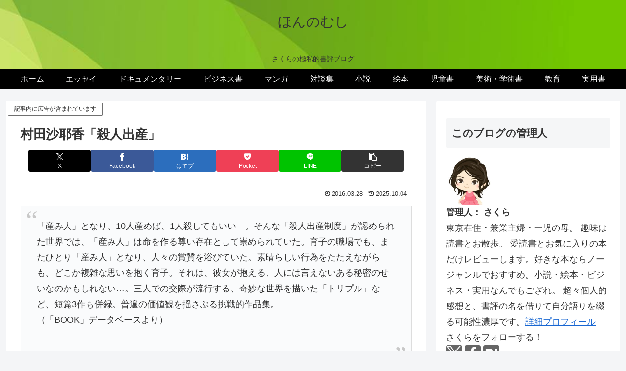

--- FILE ---
content_type: application/javascript; charset=utf-8;
request_url: https://dalc.valuecommerce.com/app3?p=886409705&_s=https%3A%2F%2Fhonno64.com%2F%25E6%259D%2591%25E7%2594%25B0%25E6%25B2%2599%25E8%2580%25B6%25E9%25A6%2599%25E3%2580%258C%25E6%25AE%25BA%25E4%25BA%25BA%25E5%2587%25BA%25E7%2594%25A3%25E3%2580%258D%2F&vf=iVBORw0KGgoAAAANSUhEUgAAAAMAAAADCAYAAABWKLW%2FAAAAMklEQVQYVwEnANj%2FAQEWAP9oXXkA4Y2RAAEI6gP%2FCbm3APnnRwABbQqK%2F57mmgCyENwAHg8Pp6mzoAsAAAAASUVORK5CYII%3D
body_size: 686
content:
vc_linkswitch_callback({"t":"6973794b","r":"aXN5SwADaGYDEaO6CooAHwqKCJS0dQ","ub":"aXN5SgAKCOoDEaO6CooBbQqKC%2FAkvQ%3D%3D","vcid":"AXH-STyzjCKnmwQDiLSwdbBZGgzL2_HzD56m9YYqm7IEWyfKqPJlUuCyKK_z0401FRx6zvJh-6Mu6MDyhG8ZvyvwrWEkRrlcwW2jlHpQ0vg5FPcsGZuKx91NtHEZQpqdiOcu-tCIuczgPzC9ZyvOOxcv9ruvQ23xjdJzwfEnlFg","vcpub":"0.223334","s":3511904,"approach.yahoo.co.jp":{"a":"2821580","m":"2201292","g":"f1d112b28c"},"paypaystep.yahoo.co.jp":{"a":"2821580","m":"2201292","g":"f1d112b28c"},"mini-shopping.yahoo.co.jp":{"a":"2821580","m":"2201292","g":"f1d112b28c"},"shopping.geocities.jp":{"a":"2821580","m":"2201292","g":"f1d112b28c"},"l":4,"shopping.yahoo.co.jp":{"a":"2821580","m":"2201292","g":"f1d112b28c"},"p":886409705,"paypaymall.yahoo.co.jp":{"a":"2821580","m":"2201292","g":"f1d112b28c"}})